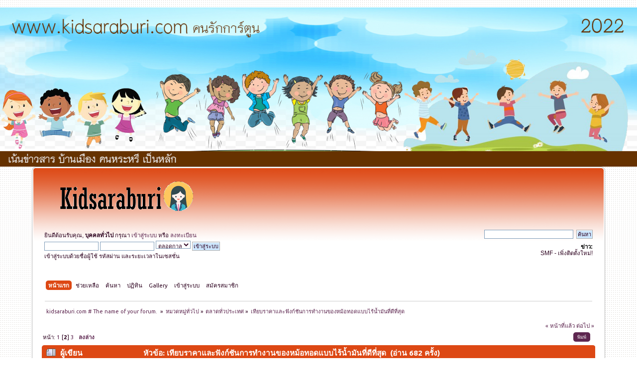

--- FILE ---
content_type: text/html; charset=UTF-8
request_url: http://kidsaraburi.com/forum/index.php?PHPSESSID=bd1d6d334790dd667c46bfbf99dd8de6&topic=504318.15
body_size: 7304
content:
<!DOCTYPE html PUBLIC "-//W3C//DTD XHTML 1.0 Transitional//EN" "http://www.w3.org/TR/xhtml1/DTD/xhtml1-transitional.dtd">
<html xmlns="http://www.w3.org/1999/xhtml">
<head><link href="http://fonts.googleapis.com/css?family=Ubuntu:400,400italic,700" rel="stylesheet" type="text/css">
	<link rel="stylesheet" type="text/css" href="http://kidsaraburi.com/forum/Themes/Ubuntu_Theme/css/index.css?fin20" />
	<link rel="stylesheet" type="text/css" href="http://kidsaraburi.com/forum/Themes/default/css/webkit.css" />
	<script type="text/javascript" src="http://kidsaraburi.com/forum/Themes/default/scripts/script.js?fin20"></script>
	<script type="text/javascript" src="http://kidsaraburi.com/forum/Themes/Ubuntu_Theme/scripts/theme.js?fin20"></script>
	<script type="text/javascript"><!-- // --><![CDATA[
		var smf_theme_url = "http://kidsaraburi.com/forum/Themes/Ubuntu_Theme";
		var smf_default_theme_url = "http://kidsaraburi.com/forum/Themes/default";
		var smf_images_url = "http://kidsaraburi.com/forum/Themes/Ubuntu_Theme/images";
		var smf_scripturl = "http://kidsaraburi.com/forum/index.php?PHPSESSID=bd1d6d334790dd667c46bfbf99dd8de6&amp;";
		var smf_iso_case_folding = false;
		var smf_charset = "UTF-8";
		var ajax_notification_text = "กำลังโหลด...";
		var ajax_notification_cancel_text = "ยกเลิก";
	// ]]></script>
	<meta http-equiv="Content-Type" content="text/html; charset=UTF-8" />
	<meta name="description" content="เทียบราคาและฟังก์ชันการทำงานของหม้อทอดแบบไร้น้ำมันที่ดีที่สุด" />
	<title>เทียบราคาและฟังก์ชันการทำงานของหม้อทอดแบบไร้น้ำมันที่ดีที่สุด</title>
	<link rel="canonical" href="http://kidsaraburi.com/forum/index.php?topic=504318.15" />
	<link rel="help" href="http://kidsaraburi.com/forum/index.php?PHPSESSID=bd1d6d334790dd667c46bfbf99dd8de6&amp;action=help" />
	<link rel="search" href="http://kidsaraburi.com/forum/index.php?PHPSESSID=bd1d6d334790dd667c46bfbf99dd8de6&amp;action=search" />
	<link rel="contents" href="http://kidsaraburi.com/forum/index.php?PHPSESSID=bd1d6d334790dd667c46bfbf99dd8de6&amp;" />
	<link rel="alternate" type="application/rss+xml" title=" kidsaraburi.com # The name of your forum.  - RSS" href="http://kidsaraburi.com/forum/index.php?PHPSESSID=bd1d6d334790dd667c46bfbf99dd8de6&amp;type=rss;action=.xml" />
	<link rel="prev" href="http://kidsaraburi.com/forum/index.php?PHPSESSID=bd1d6d334790dd667c46bfbf99dd8de6&amp;topic=504318.0;prev_next=prev" />
	<link rel="next" href="http://kidsaraburi.com/forum/index.php?PHPSESSID=bd1d6d334790dd667c46bfbf99dd8de6&amp;topic=504318.0;prev_next=next" />
	<link rel="index" href="http://kidsaraburi.com/forum/index.php?PHPSESSID=bd1d6d334790dd667c46bfbf99dd8de6&amp;board=1.0" />
	<link rel="stylesheet" type="text/css" href="http://kidsaraburi.com/forum/Themes/default/css/BBCode-YouTube2.css" />
</head>
<table width="100%" cellpadding="0" cellspacing="0" border="0">
<tr style="background-color: #ffffff;">
<td align="left">
<a href="http://www.kidsaraburi.com" target="_blank"><img src="http://www.kidsaraburi.com/images/bankid2019.jpg" width=100% border="0" alt="��͸Ժ��"></a>
</td>
</tr>
</table>

<body>
<div id="wrapper" style="width: 90%">
	<div id="header"><div class="frame">
		<div id="top_section">
			<div id="logo">
			<a href="http://kidsaraburi.com/forum/index.php?PHPSESSID=bd1d6d334790dd667c46bfbf99dd8de6&amp;" title=""></a>
		</div>
	</div>
		<div id="upper_section" class="middletext">
			<div class="user">
				<script type="text/javascript" src="http://kidsaraburi.com/forum/Themes/default/scripts/sha1.js"></script>
				<form id="guest_form" action="http://kidsaraburi.com/forum/index.php?PHPSESSID=bd1d6d334790dd667c46bfbf99dd8de6&amp;action=login2" method="post" accept-charset="UTF-8"  onsubmit="hashLoginPassword(this, 'fe25238070cf831f3c0f33faf5de500c');">
					<div class="info">ยินดีต้อนรับคุณ, <b>บุคคลทั่วไป</b> กรุณา <a href="http://kidsaraburi.com/forum/index.php?PHPSESSID=bd1d6d334790dd667c46bfbf99dd8de6&amp;action=login">เข้าสู่ระบบ</a> หรือ <a href="http://kidsaraburi.com/forum/index.php?PHPSESSID=bd1d6d334790dd667c46bfbf99dd8de6&amp;action=register">ลงทะเบียน</a></div>
					<input type="text" name="user" size="10" class="input_text" />
					<input type="password" name="passwrd" size="10" class="input_password" />
					<select name="cookielength">
						<option value="60">1 ชั่วโมง</option>
						<option value="1440">1 วัน</option>
						<option value="10080">1 สัปดาห์</option>
						<option value="43200">1 เดือน</option>
						<option value="-1" selected="selected">ตลอดกาล</option>
					</select>
					<input type="submit" value="เข้าสู่ระบบ" class="button_submit" /><br />
					<div class="info">เข้าสู่ระบบด้วยชื่อผู้ใช้ รหัสผ่าน และระยะเวลาในเซสชั่น</div>
					<input type="hidden" name="hash_passwrd" value="" />
				</form>
			</div>
			<div class="news normaltext">
				<form id="search_form" action="http://kidsaraburi.com/forum/index.php?PHPSESSID=bd1d6d334790dd667c46bfbf99dd8de6&amp;action=search2" method="post" accept-charset="UTF-8">
					<input type="text" name="search" value="" class="input_text" />&nbsp;
					<input type="submit" name="submit" value="ค้นหา" class="button_submit" />
					<input type="hidden" name="advanced" value="0" />
					<input type="hidden" name="topic" value="504318" /></form>
				<h2>ข่าว: </h2>
				<p>SMF - เพิ่งติดตั้งใหม่!</p>
			</div>
		</div>
		<br class="clear" />
		<script type="text/javascript"><!-- // --><![CDATA[
			var oMainHeaderToggle = new smc_Toggle({
				bToggleEnabled: true,
				bCurrentlyCollapsed: false,
				aSwappableContainers: [
					'upper_section'
				],
				aSwapImages: [
					{
						sId: 'upshrink',
						srcExpanded: smf_images_url + '/upshrink.png',
						altExpanded: 'หดหรือขยายหัวข้อ',
						srcCollapsed: smf_images_url + '/upshrink2.png',
						altCollapsed: 'หดหรือขยายหัวข้อ'
					}
				],
				oThemeOptions: {
					bUseThemeSettings: false,
					sOptionName: 'collapse_header',
					sSessionVar: 'a652c2bb',
					sSessionId: 'fe25238070cf831f3c0f33faf5de500c'
				},
				oCookieOptions: {
					bUseCookie: true,
					sCookieName: 'upshrink'
				}
			});
		// ]]></script>
		<div id="main_menu">
			<ul class="dropmenu" id="menu_nav">
				<li id="button_home">
					<a class="active firstlevel" href="http://kidsaraburi.com/forum/index.php?PHPSESSID=bd1d6d334790dd667c46bfbf99dd8de6&amp;">
						<span class="last firstlevel">หน้าแรก</span>
					</a>
				</li>
				<li id="button_help">
					<a class="firstlevel" href="http://kidsaraburi.com/forum/index.php?PHPSESSID=bd1d6d334790dd667c46bfbf99dd8de6&amp;action=help">
						<span class="firstlevel">ช่วยเหลือ</span>
					</a>
				</li>
				<li id="button_search">
					<a class="firstlevel" href="http://kidsaraburi.com/forum/index.php?PHPSESSID=bd1d6d334790dd667c46bfbf99dd8de6&amp;action=search">
						<span class="firstlevel">ค้นหา</span>
					</a>
				</li>
				<li id="button_calendar">
					<a class="firstlevel" href="http://kidsaraburi.com/forum/index.php?PHPSESSID=bd1d6d334790dd667c46bfbf99dd8de6&amp;action=calendar">
						<span class="firstlevel">ปฏิทิน</span>
					</a>
				</li>
				<li id="button_gallery">
					<a class="firstlevel" href="http://kidsaraburi.com/forum/index.php?PHPSESSID=bd1d6d334790dd667c46bfbf99dd8de6&amp;action=gallery">
						<span class="firstlevel">Gallery</span>
					</a>
				</li>
				<li id="button_login">
					<a class="firstlevel" href="http://kidsaraburi.com/forum/index.php?PHPSESSID=bd1d6d334790dd667c46bfbf99dd8de6&amp;action=login">
						<span class="firstlevel">เข้าสู่ระบบ</span>
					</a>
				</li>
				<li id="button_register">
					<a class="firstlevel" href="http://kidsaraburi.com/forum/index.php?PHPSESSID=bd1d6d334790dd667c46bfbf99dd8de6&amp;action=register">
						<span class="last firstlevel">สมัครสมาชิก</span>
					</a>
				</li>
			</ul>
		</div>
		<br class="clear" />
	</div></div>
	<div id="content_section"><div class="frame">
		<div id="main_content_section">
	<div class="navigate_section">
		<ul>
			<li>
				<a href="http://kidsaraburi.com/forum/index.php?PHPSESSID=bd1d6d334790dd667c46bfbf99dd8de6&amp;"><span> kidsaraburi.com # The name of your forum. </span></a> &#187;
			</li>
			<li>
				<a href="http://kidsaraburi.com/forum/index.php?PHPSESSID=bd1d6d334790dd667c46bfbf99dd8de6&amp;#c1"><span>หมวดหมู่ทั่วไป</span></a> &#187;
			</li>
			<li>
				<a href="http://kidsaraburi.com/forum/index.php?PHPSESSID=bd1d6d334790dd667c46bfbf99dd8de6&amp;board=1.0"><span>ตลาดทั่วประเทศ</span></a> &#187;
			</li>
			<li class="last">
				<a href="http://kidsaraburi.com/forum/index.php?PHPSESSID=bd1d6d334790dd667c46bfbf99dd8de6&amp;topic=504318.0"><span>เทียบราคาและฟังก์ชันการทำงานของหม้อทอดแบบไร้น้ำมันที่ดีที่สุด</span></a>
			</li>
		</ul>
	</div>
			<a id="top"></a>
			<a id="msg1088745"></a>
			<div class="pagesection">
				<div class="nextlinks"><a href="http://kidsaraburi.com/forum/index.php?PHPSESSID=bd1d6d334790dd667c46bfbf99dd8de6&amp;topic=504318.0;prev_next=prev#new">&laquo; หน้าที่แล้ว</a> <a href="http://kidsaraburi.com/forum/index.php?PHPSESSID=bd1d6d334790dd667c46bfbf99dd8de6&amp;topic=504318.0;prev_next=next#new">ต่อไป &raquo;</a></div>
		<div class="buttonlist floatright">
			<ul>
				<li><a class="button_strip_print" href="http://kidsaraburi.com/forum/index.php?PHPSESSID=bd1d6d334790dd667c46bfbf99dd8de6&amp;action=printpage;topic=504318.0" rel="new_win nofollow"><span class="last">พิมพ์</span></a></li>
			</ul>
		</div>
				<div class="pagelinks floatleft">หน้า: <a class="navPages" href="http://kidsaraburi.com/forum/index.php?PHPSESSID=bd1d6d334790dd667c46bfbf99dd8de6&amp;topic=504318.0">1</a> [<strong>2</strong>] <a class="navPages" href="http://kidsaraburi.com/forum/index.php?PHPSESSID=bd1d6d334790dd667c46bfbf99dd8de6&amp;topic=504318.30">3</a>   &nbsp;&nbsp;<a href="#lastPost"><strong>ลงล่าง</strong></a></div>
			</div>
			<div id="forumposts">
				<div class="cat_bar">
					<h3 class="catbg">
						<img src="http://kidsaraburi.com/forum/Themes/Ubuntu_Theme/images/topic/veryhot_post.gif" align="bottom" alt="" />
						<span id="author">ผู้เขียน</span>
						หัวข้อ: เทียบราคาและฟังก์ชันการทำงานของหม้อทอดแบบไร้น้ำมันที่ดีที่สุด &nbsp;(อ่าน 682 ครั้ง)
					</h3>
				</div>
				<p id="whoisviewing" class="smalltext">0 สมาชิก และ 1 บุคคลทั่วไป กำลังดูหัวข้อนี้
				</p>
				<form action="http://kidsaraburi.com/forum/index.php?PHPSESSID=bd1d6d334790dd667c46bfbf99dd8de6&amp;action=quickmod2;topic=504318.15" method="post" accept-charset="UTF-8" name="quickModForm" id="quickModForm" style="margin: 0;" onsubmit="return oQuickModify.bInEditMode ? oQuickModify.modifySave('fe25238070cf831f3c0f33faf5de500c', 'a652c2bb') : false">
				<div class="windowbg2">
					<span class="topslice"><span></span></span>
					<div class="post_wrapper">
						<div class="poster">
							<h4>
								<img src="http://kidsaraburi.com/forum/Themes/Ubuntu_Theme/images/useroff.gif" alt="ออฟไลน์" />
								<a href="http://kidsaraburi.com/forum/index.php?PHPSESSID=bd1d6d334790dd667c46bfbf99dd8de6&amp;action=profile;u=214" title="ดูรายละเอียดของ Joe524">Joe524</a>
							</h4>
							<ul class="reset smalltext" id="msg_1088745_extra_info">
								<li class="postgroup">Hero Member</li>
								<li class="stars"><img src="http://kidsaraburi.com/forum/Themes/Ubuntu_Theme/images/star.gif" alt="*" /><img src="http://kidsaraburi.com/forum/Themes/Ubuntu_Theme/images/star.gif" alt="*" /><img src="http://kidsaraburi.com/forum/Themes/Ubuntu_Theme/images/star.gif" alt="*" /><img src="http://kidsaraburi.com/forum/Themes/Ubuntu_Theme/images/star.gif" alt="*" /><img src="http://kidsaraburi.com/forum/Themes/Ubuntu_Theme/images/star.gif" alt="*" /></li>
								<li class="postcount">กระทู้: 15802</li>
								<li class="karma">การ์ม่า: +0/-0</li>
								<li class="profile">
									<ul>
										<li><a href="http://kidsaraburi.com/forum/index.php?PHPSESSID=bd1d6d334790dd667c46bfbf99dd8de6&amp;action=profile;u=214"><img src="http://kidsaraburi.com/forum/Themes/Ubuntu_Theme/images/icons/profile_sm.gif" alt="ดูรายละเอียด" title="ดูรายละเอียด" /></a></li>
									</ul>
								</li>
							</ul>
						</div>
						<div class="postarea">
							<div class="flow_hidden">
								<div class="keyinfo">
									<div class="messageicon">
										<img src="http://kidsaraburi.com/forum/Themes/Ubuntu_Theme/images/post/xx.gif" alt="" />
									</div>
									<h5 id="subject_1088745">
										<a href="http://kidsaraburi.com/forum/index.php?PHPSESSID=bd1d6d334790dd667c46bfbf99dd8de6&amp;topic=504318.msg1088745#msg1088745" rel="nofollow">เทียบราคาและฟังก์ชันการทำงานของหม้อทอดแบบไร้น้ำมันที่ดีที่สุด</a>
									</h5>
									<div class="smalltext">&#171; <strong>ตอบกลับ #15 เมื่อ:</strong> 09 2023-05-09 2023 11:%i:1683606986 &#187;</div>
									<div id="msg_1088745_quick_mod"></div>
								</div>
							</div>
							<div class="post">
								<div class="inner" id="msg_1088745">สามารถดูรายละเอียดสินค้าเพิ่มเติมได้ที่<br />Official Website : <a href="https://www.homepro.co.th/c/APP080503" class="bbc_link" target="_blank">https://www.homepro.co.th/c/APP080503</a></div>
							</div>
						</div>
						<div class="moderatorbar">
							<div class="smalltext modified" id="modified_1088745">
							</div>
							<div class="smalltext reportlinks">
								<img src="http://kidsaraburi.com/forum/Themes/Ubuntu_Theme/images/ip.gif" alt="" />
								บันทึกการเข้า
							</div>
						</div>
					</div>
					<span class="botslice"><span></span></span>
				</div>
				<hr class="post_separator" />
				<a id="msg1089367"></a>
				<div class="windowbg">
					<span class="topslice"><span></span></span>
					<div class="post_wrapper">
						<div class="poster">
							<h4>
								<img src="http://kidsaraburi.com/forum/Themes/Ubuntu_Theme/images/useroff.gif" alt="ออฟไลน์" />
								<a href="http://kidsaraburi.com/forum/index.php?PHPSESSID=bd1d6d334790dd667c46bfbf99dd8de6&amp;action=profile;u=214" title="ดูรายละเอียดของ Joe524">Joe524</a>
							</h4>
							<ul class="reset smalltext" id="msg_1089367_extra_info">
								<li class="postgroup">Hero Member</li>
								<li class="stars"><img src="http://kidsaraburi.com/forum/Themes/Ubuntu_Theme/images/star.gif" alt="*" /><img src="http://kidsaraburi.com/forum/Themes/Ubuntu_Theme/images/star.gif" alt="*" /><img src="http://kidsaraburi.com/forum/Themes/Ubuntu_Theme/images/star.gif" alt="*" /><img src="http://kidsaraburi.com/forum/Themes/Ubuntu_Theme/images/star.gif" alt="*" /><img src="http://kidsaraburi.com/forum/Themes/Ubuntu_Theme/images/star.gif" alt="*" /></li>
								<li class="postcount">กระทู้: 15802</li>
								<li class="karma">การ์ม่า: +0/-0</li>
								<li class="profile">
									<ul>
										<li><a href="http://kidsaraburi.com/forum/index.php?PHPSESSID=bd1d6d334790dd667c46bfbf99dd8de6&amp;action=profile;u=214"><img src="http://kidsaraburi.com/forum/Themes/Ubuntu_Theme/images/icons/profile_sm.gif" alt="ดูรายละเอียด" title="ดูรายละเอียด" /></a></li>
									</ul>
								</li>
							</ul>
						</div>
						<div class="postarea">
							<div class="flow_hidden">
								<div class="keyinfo">
									<div class="messageicon">
										<img src="http://kidsaraburi.com/forum/Themes/Ubuntu_Theme/images/post/xx.gif" alt="" />
									</div>
									<h5 id="subject_1089367">
										<a href="http://kidsaraburi.com/forum/index.php?PHPSESSID=bd1d6d334790dd667c46bfbf99dd8de6&amp;topic=504318.msg1089367#msg1089367" rel="nofollow">เทียบราคาและฟังก์ชันการทำงานของหม้อทอดแบบไร้น้ำมันที่ดีที่สุด</a>
									</h5>
									<div class="smalltext">&#171; <strong>ตอบกลับ #16 เมื่อ:</strong> 10 2023-05-10 2023 12:%i:1683695541 &#187;</div>
									<div id="msg_1089367_quick_mod"></div>
								</div>
							</div>
							<div class="post">
								<div class="inner" id="msg_1089367">เข้าชมเว็บไซต์ได้ที่<br />Official Website : <a href="https://www.homepro.co.th/c/APP080503" class="bbc_link" target="_blank">https://www.homepro.co.th/c/APP080503</a></div>
							</div>
						</div>
						<div class="moderatorbar">
							<div class="smalltext modified" id="modified_1089367">
							</div>
							<div class="smalltext reportlinks">
								<img src="http://kidsaraburi.com/forum/Themes/Ubuntu_Theme/images/ip.gif" alt="" />
								บันทึกการเข้า
							</div>
						</div>
					</div>
					<span class="botslice"><span></span></span>
				</div>
				<hr class="post_separator" />
				<a id="msg1089972"></a>
				<div class="windowbg2">
					<span class="topslice"><span></span></span>
					<div class="post_wrapper">
						<div class="poster">
							<h4>
								<img src="http://kidsaraburi.com/forum/Themes/Ubuntu_Theme/images/useroff.gif" alt="ออฟไลน์" />
								<a href="http://kidsaraburi.com/forum/index.php?PHPSESSID=bd1d6d334790dd667c46bfbf99dd8de6&amp;action=profile;u=214" title="ดูรายละเอียดของ Joe524">Joe524</a>
							</h4>
							<ul class="reset smalltext" id="msg_1089972_extra_info">
								<li class="postgroup">Hero Member</li>
								<li class="stars"><img src="http://kidsaraburi.com/forum/Themes/Ubuntu_Theme/images/star.gif" alt="*" /><img src="http://kidsaraburi.com/forum/Themes/Ubuntu_Theme/images/star.gif" alt="*" /><img src="http://kidsaraburi.com/forum/Themes/Ubuntu_Theme/images/star.gif" alt="*" /><img src="http://kidsaraburi.com/forum/Themes/Ubuntu_Theme/images/star.gif" alt="*" /><img src="http://kidsaraburi.com/forum/Themes/Ubuntu_Theme/images/star.gif" alt="*" /></li>
								<li class="postcount">กระทู้: 15802</li>
								<li class="karma">การ์ม่า: +0/-0</li>
								<li class="profile">
									<ul>
										<li><a href="http://kidsaraburi.com/forum/index.php?PHPSESSID=bd1d6d334790dd667c46bfbf99dd8de6&amp;action=profile;u=214"><img src="http://kidsaraburi.com/forum/Themes/Ubuntu_Theme/images/icons/profile_sm.gif" alt="ดูรายละเอียด" title="ดูรายละเอียด" /></a></li>
									</ul>
								</li>
							</ul>
						</div>
						<div class="postarea">
							<div class="flow_hidden">
								<div class="keyinfo">
									<div class="messageicon">
										<img src="http://kidsaraburi.com/forum/Themes/Ubuntu_Theme/images/post/xx.gif" alt="" />
									</div>
									<h5 id="subject_1089972">
										<a href="http://kidsaraburi.com/forum/index.php?PHPSESSID=bd1d6d334790dd667c46bfbf99dd8de6&amp;topic=504318.msg1089972#msg1089972" rel="nofollow">เทียบราคาและฟังก์ชันการทำงานของหม้อทอดแบบไร้น้ำมันที่ดีที่สุด</a>
									</h5>
									<div class="smalltext">&#171; <strong>ตอบกลับ #17 เมื่อ:</strong> 11 2023-05-11 2023 12:%i:1683781967 &#187;</div>
									<div id="msg_1089972_quick_mod"></div>
								</div>
							</div>
							<div class="post">
								<div class="inner" id="msg_1089972">สั่งซื้อสินค้าได้ที่<br />Official Website : <a href="https://www.homepro.co.th/c/APP080503" class="bbc_link" target="_blank">https://www.homepro.co.th/c/APP080503</a></div>
							</div>
						</div>
						<div class="moderatorbar">
							<div class="smalltext modified" id="modified_1089972">
							</div>
							<div class="smalltext reportlinks">
								<img src="http://kidsaraburi.com/forum/Themes/Ubuntu_Theme/images/ip.gif" alt="" />
								บันทึกการเข้า
							</div>
						</div>
					</div>
					<span class="botslice"><span></span></span>
				</div>
				<hr class="post_separator" />
				<a id="msg1090519"></a>
				<div class="windowbg">
					<span class="topslice"><span></span></span>
					<div class="post_wrapper">
						<div class="poster">
							<h4>
								<img src="http://kidsaraburi.com/forum/Themes/Ubuntu_Theme/images/useroff.gif" alt="ออฟไลน์" />
								<a href="http://kidsaraburi.com/forum/index.php?PHPSESSID=bd1d6d334790dd667c46bfbf99dd8de6&amp;action=profile;u=214" title="ดูรายละเอียดของ Joe524">Joe524</a>
							</h4>
							<ul class="reset smalltext" id="msg_1090519_extra_info">
								<li class="postgroup">Hero Member</li>
								<li class="stars"><img src="http://kidsaraburi.com/forum/Themes/Ubuntu_Theme/images/star.gif" alt="*" /><img src="http://kidsaraburi.com/forum/Themes/Ubuntu_Theme/images/star.gif" alt="*" /><img src="http://kidsaraburi.com/forum/Themes/Ubuntu_Theme/images/star.gif" alt="*" /><img src="http://kidsaraburi.com/forum/Themes/Ubuntu_Theme/images/star.gif" alt="*" /><img src="http://kidsaraburi.com/forum/Themes/Ubuntu_Theme/images/star.gif" alt="*" /></li>
								<li class="postcount">กระทู้: 15802</li>
								<li class="karma">การ์ม่า: +0/-0</li>
								<li class="profile">
									<ul>
										<li><a href="http://kidsaraburi.com/forum/index.php?PHPSESSID=bd1d6d334790dd667c46bfbf99dd8de6&amp;action=profile;u=214"><img src="http://kidsaraburi.com/forum/Themes/Ubuntu_Theme/images/icons/profile_sm.gif" alt="ดูรายละเอียด" title="ดูรายละเอียด" /></a></li>
									</ul>
								</li>
							</ul>
						</div>
						<div class="postarea">
							<div class="flow_hidden">
								<div class="keyinfo">
									<div class="messageicon">
										<img src="http://kidsaraburi.com/forum/Themes/Ubuntu_Theme/images/post/xx.gif" alt="" />
									</div>
									<h5 id="subject_1090519">
										<a href="http://kidsaraburi.com/forum/index.php?PHPSESSID=bd1d6d334790dd667c46bfbf99dd8de6&amp;topic=504318.msg1090519#msg1090519" rel="nofollow">เทียบราคาและฟังก์ชันการทำงานของหม้อทอดแบบไร้น้ำมันที่ดีที่สุด</a>
									</h5>
									<div class="smalltext">&#171; <strong>ตอบกลับ #18 เมื่อ:</strong> 12 2023-05-12 2023 11:%i:1683867593 &#187;</div>
									<div id="msg_1090519_quick_mod"></div>
								</div>
							</div>
							<div class="post">
								<div class="inner" id="msg_1090519">กดเข้าไปดูรายละเอียดเพิ่มเติมได้ที่<br />เว็บไซต์ : <a href="https://www.homepro.co.th/c/APP080503" class="bbc_link" target="_blank">https://www.homepro.co.th/c/APP080503</a></div>
							</div>
						</div>
						<div class="moderatorbar">
							<div class="smalltext modified" id="modified_1090519">
							</div>
							<div class="smalltext reportlinks">
								<img src="http://kidsaraburi.com/forum/Themes/Ubuntu_Theme/images/ip.gif" alt="" />
								บันทึกการเข้า
							</div>
						</div>
					</div>
					<span class="botslice"><span></span></span>
				</div>
				<hr class="post_separator" />
				<a id="msg1091047"></a>
				<div class="windowbg2">
					<span class="topslice"><span></span></span>
					<div class="post_wrapper">
						<div class="poster">
							<h4>
								<img src="http://kidsaraburi.com/forum/Themes/Ubuntu_Theme/images/useroff.gif" alt="ออฟไลน์" />
								<a href="http://kidsaraburi.com/forum/index.php?PHPSESSID=bd1d6d334790dd667c46bfbf99dd8de6&amp;action=profile;u=214" title="ดูรายละเอียดของ Joe524">Joe524</a>
							</h4>
							<ul class="reset smalltext" id="msg_1091047_extra_info">
								<li class="postgroup">Hero Member</li>
								<li class="stars"><img src="http://kidsaraburi.com/forum/Themes/Ubuntu_Theme/images/star.gif" alt="*" /><img src="http://kidsaraburi.com/forum/Themes/Ubuntu_Theme/images/star.gif" alt="*" /><img src="http://kidsaraburi.com/forum/Themes/Ubuntu_Theme/images/star.gif" alt="*" /><img src="http://kidsaraburi.com/forum/Themes/Ubuntu_Theme/images/star.gif" alt="*" /><img src="http://kidsaraburi.com/forum/Themes/Ubuntu_Theme/images/star.gif" alt="*" /></li>
								<li class="postcount">กระทู้: 15802</li>
								<li class="karma">การ์ม่า: +0/-0</li>
								<li class="profile">
									<ul>
										<li><a href="http://kidsaraburi.com/forum/index.php?PHPSESSID=bd1d6d334790dd667c46bfbf99dd8de6&amp;action=profile;u=214"><img src="http://kidsaraburi.com/forum/Themes/Ubuntu_Theme/images/icons/profile_sm.gif" alt="ดูรายละเอียด" title="ดูรายละเอียด" /></a></li>
									</ul>
								</li>
							</ul>
						</div>
						<div class="postarea">
							<div class="flow_hidden">
								<div class="keyinfo">
									<div class="messageicon">
										<img src="http://kidsaraburi.com/forum/Themes/Ubuntu_Theme/images/post/xx.gif" alt="" />
									</div>
									<h5 id="subject_1091047">
										<a href="http://kidsaraburi.com/forum/index.php?PHPSESSID=bd1d6d334790dd667c46bfbf99dd8de6&amp;topic=504318.msg1091047#msg1091047" rel="nofollow">เทียบราคาและฟังก์ชันการทำงานของหม้อทอดแบบไร้น้ำมันที่ดีที่สุด</a>
									</h5>
									<div class="smalltext">&#171; <strong>ตอบกลับ #19 เมื่อ:</strong> 13 2023-05-13 2023 12:%i:1683954171 &#187;</div>
									<div id="msg_1091047_quick_mod"></div>
								</div>
							</div>
							<div class="post">
								<div class="inner" id="msg_1091047">ดูสินค้าเพิ่มเติมได้ที่<br />Official Website : <a href="https://www.homepro.co.th/c/APP080503" class="bbc_link" target="_blank">https://www.homepro.co.th/c/APP080503</a></div>
							</div>
						</div>
						<div class="moderatorbar">
							<div class="smalltext modified" id="modified_1091047">
							</div>
							<div class="smalltext reportlinks">
								<img src="http://kidsaraburi.com/forum/Themes/Ubuntu_Theme/images/ip.gif" alt="" />
								บันทึกการเข้า
							</div>
						</div>
					</div>
					<span class="botslice"><span></span></span>
				</div>
				<hr class="post_separator" />
				<a id="msg1091533"></a>
				<div class="windowbg">
					<span class="topslice"><span></span></span>
					<div class="post_wrapper">
						<div class="poster">
							<h4>
								<img src="http://kidsaraburi.com/forum/Themes/Ubuntu_Theme/images/useroff.gif" alt="ออฟไลน์" />
								<a href="http://kidsaraburi.com/forum/index.php?PHPSESSID=bd1d6d334790dd667c46bfbf99dd8de6&amp;action=profile;u=214" title="ดูรายละเอียดของ Joe524">Joe524</a>
							</h4>
							<ul class="reset smalltext" id="msg_1091533_extra_info">
								<li class="postgroup">Hero Member</li>
								<li class="stars"><img src="http://kidsaraburi.com/forum/Themes/Ubuntu_Theme/images/star.gif" alt="*" /><img src="http://kidsaraburi.com/forum/Themes/Ubuntu_Theme/images/star.gif" alt="*" /><img src="http://kidsaraburi.com/forum/Themes/Ubuntu_Theme/images/star.gif" alt="*" /><img src="http://kidsaraburi.com/forum/Themes/Ubuntu_Theme/images/star.gif" alt="*" /><img src="http://kidsaraburi.com/forum/Themes/Ubuntu_Theme/images/star.gif" alt="*" /></li>
								<li class="postcount">กระทู้: 15802</li>
								<li class="karma">การ์ม่า: +0/-0</li>
								<li class="profile">
									<ul>
										<li><a href="http://kidsaraburi.com/forum/index.php?PHPSESSID=bd1d6d334790dd667c46bfbf99dd8de6&amp;action=profile;u=214"><img src="http://kidsaraburi.com/forum/Themes/Ubuntu_Theme/images/icons/profile_sm.gif" alt="ดูรายละเอียด" title="ดูรายละเอียด" /></a></li>
									</ul>
								</li>
							</ul>
						</div>
						<div class="postarea">
							<div class="flow_hidden">
								<div class="keyinfo">
									<div class="messageicon">
										<img src="http://kidsaraburi.com/forum/Themes/Ubuntu_Theme/images/post/xx.gif" alt="" />
									</div>
									<h5 id="subject_1091533">
										<a href="http://kidsaraburi.com/forum/index.php?PHPSESSID=bd1d6d334790dd667c46bfbf99dd8de6&amp;topic=504318.msg1091533#msg1091533" rel="nofollow">เทียบราคาและฟังก์ชันการทำงานของหม้อทอดแบบไร้น้ำมันที่ดีที่สุด</a>
									</h5>
									<div class="smalltext">&#171; <strong>ตอบกลับ #20 เมื่อ:</strong> 14 2023-05-14 2023 11:%i:1684039858 &#187;</div>
									<div id="msg_1091533_quick_mod"></div>
								</div>
							</div>
							<div class="post">
								<div class="inner" id="msg_1091533">สั่งซื้อสินค้าได้ที่<br />เว็บไซต์ : <a href="https://www.homepro.co.th/c/APP080503" class="bbc_link" target="_blank">https://www.homepro.co.th/c/APP080503</a></div>
							</div>
						</div>
						<div class="moderatorbar">
							<div class="smalltext modified" id="modified_1091533">
							</div>
							<div class="smalltext reportlinks">
								<img src="http://kidsaraburi.com/forum/Themes/Ubuntu_Theme/images/ip.gif" alt="" />
								บันทึกการเข้า
							</div>
						</div>
					</div>
					<span class="botslice"><span></span></span>
				</div>
				<hr class="post_separator" />
				<a id="msg1092097"></a>
				<div class="windowbg2">
					<span class="topslice"><span></span></span>
					<div class="post_wrapper">
						<div class="poster">
							<h4>
								<img src="http://kidsaraburi.com/forum/Themes/Ubuntu_Theme/images/useroff.gif" alt="ออฟไลน์" />
								<a href="http://kidsaraburi.com/forum/index.php?PHPSESSID=bd1d6d334790dd667c46bfbf99dd8de6&amp;action=profile;u=214" title="ดูรายละเอียดของ Joe524">Joe524</a>
							</h4>
							<ul class="reset smalltext" id="msg_1092097_extra_info">
								<li class="postgroup">Hero Member</li>
								<li class="stars"><img src="http://kidsaraburi.com/forum/Themes/Ubuntu_Theme/images/star.gif" alt="*" /><img src="http://kidsaraburi.com/forum/Themes/Ubuntu_Theme/images/star.gif" alt="*" /><img src="http://kidsaraburi.com/forum/Themes/Ubuntu_Theme/images/star.gif" alt="*" /><img src="http://kidsaraburi.com/forum/Themes/Ubuntu_Theme/images/star.gif" alt="*" /><img src="http://kidsaraburi.com/forum/Themes/Ubuntu_Theme/images/star.gif" alt="*" /></li>
								<li class="postcount">กระทู้: 15802</li>
								<li class="karma">การ์ม่า: +0/-0</li>
								<li class="profile">
									<ul>
										<li><a href="http://kidsaraburi.com/forum/index.php?PHPSESSID=bd1d6d334790dd667c46bfbf99dd8de6&amp;action=profile;u=214"><img src="http://kidsaraburi.com/forum/Themes/Ubuntu_Theme/images/icons/profile_sm.gif" alt="ดูรายละเอียด" title="ดูรายละเอียด" /></a></li>
									</ul>
								</li>
							</ul>
						</div>
						<div class="postarea">
							<div class="flow_hidden">
								<div class="keyinfo">
									<div class="messageicon">
										<img src="http://kidsaraburi.com/forum/Themes/Ubuntu_Theme/images/post/xx.gif" alt="" />
									</div>
									<h5 id="subject_1092097">
										<a href="http://kidsaraburi.com/forum/index.php?PHPSESSID=bd1d6d334790dd667c46bfbf99dd8de6&amp;topic=504318.msg1092097#msg1092097" rel="nofollow">เทียบราคาและฟังก์ชันการทำงานของหม้อทอดแบบไร้น้ำมันที่ดีที่สุด</a>
									</h5>
									<div class="smalltext">&#171; <strong>ตอบกลับ #21 เมื่อ:</strong> 15 2023-05-15 2023 12:%i:1684128990 &#187;</div>
									<div id="msg_1092097_quick_mod"></div>
								</div>
							</div>
							<div class="post">
								<div class="inner" id="msg_1092097">สอบถามข้อมูลเพิ่มเติมได้ที่<br />เว็บไซต์ : <a href="https://www.homepro.co.th/c/APP080503" class="bbc_link" target="_blank">https://www.homepro.co.th/c/APP080503</a></div>
							</div>
						</div>
						<div class="moderatorbar">
							<div class="smalltext modified" id="modified_1092097">
							</div>
							<div class="smalltext reportlinks">
								<img src="http://kidsaraburi.com/forum/Themes/Ubuntu_Theme/images/ip.gif" alt="" />
								บันทึกการเข้า
							</div>
						</div>
					</div>
					<span class="botslice"><span></span></span>
				</div>
				<hr class="post_separator" />
				<a id="msg1092635"></a>
				<div class="windowbg">
					<span class="topslice"><span></span></span>
					<div class="post_wrapper">
						<div class="poster">
							<h4>
								<img src="http://kidsaraburi.com/forum/Themes/Ubuntu_Theme/images/useroff.gif" alt="ออฟไลน์" />
								<a href="http://kidsaraburi.com/forum/index.php?PHPSESSID=bd1d6d334790dd667c46bfbf99dd8de6&amp;action=profile;u=214" title="ดูรายละเอียดของ Joe524">Joe524</a>
							</h4>
							<ul class="reset smalltext" id="msg_1092635_extra_info">
								<li class="postgroup">Hero Member</li>
								<li class="stars"><img src="http://kidsaraburi.com/forum/Themes/Ubuntu_Theme/images/star.gif" alt="*" /><img src="http://kidsaraburi.com/forum/Themes/Ubuntu_Theme/images/star.gif" alt="*" /><img src="http://kidsaraburi.com/forum/Themes/Ubuntu_Theme/images/star.gif" alt="*" /><img src="http://kidsaraburi.com/forum/Themes/Ubuntu_Theme/images/star.gif" alt="*" /><img src="http://kidsaraburi.com/forum/Themes/Ubuntu_Theme/images/star.gif" alt="*" /></li>
								<li class="postcount">กระทู้: 15802</li>
								<li class="karma">การ์ม่า: +0/-0</li>
								<li class="profile">
									<ul>
										<li><a href="http://kidsaraburi.com/forum/index.php?PHPSESSID=bd1d6d334790dd667c46bfbf99dd8de6&amp;action=profile;u=214"><img src="http://kidsaraburi.com/forum/Themes/Ubuntu_Theme/images/icons/profile_sm.gif" alt="ดูรายละเอียด" title="ดูรายละเอียด" /></a></li>
									</ul>
								</li>
							</ul>
						</div>
						<div class="postarea">
							<div class="flow_hidden">
								<div class="keyinfo">
									<div class="messageicon">
										<img src="http://kidsaraburi.com/forum/Themes/Ubuntu_Theme/images/post/xx.gif" alt="" />
									</div>
									<h5 id="subject_1092635">
										<a href="http://kidsaraburi.com/forum/index.php?PHPSESSID=bd1d6d334790dd667c46bfbf99dd8de6&amp;topic=504318.msg1092635#msg1092635" rel="nofollow">เทียบราคาและฟังก์ชันการทำงานของหม้อทอดแบบไร้น้ำมันที่ดีที่สุด</a>
									</h5>
									<div class="smalltext">&#171; <strong>ตอบกลับ #22 เมื่อ:</strong> 16 2023-05-16 2023 11:%i:1684212321 &#187;</div>
									<div id="msg_1092635_quick_mod"></div>
								</div>
							</div>
							<div class="post">
								<div class="inner" id="msg_1092635">แวะชมสินค้าเพิ่มเติมได้ที่<br />เว็บไซต์ : <a href="https://www.homepro.co.th/c/APP080503" class="bbc_link" target="_blank">https://www.homepro.co.th/c/APP080503</a></div>
							</div>
						</div>
						<div class="moderatorbar">
							<div class="smalltext modified" id="modified_1092635">
							</div>
							<div class="smalltext reportlinks">
								<img src="http://kidsaraburi.com/forum/Themes/Ubuntu_Theme/images/ip.gif" alt="" />
								บันทึกการเข้า
							</div>
						</div>
					</div>
					<span class="botslice"><span></span></span>
				</div>
				<hr class="post_separator" />
				<a id="msg1093205"></a>
				<div class="windowbg2">
					<span class="topslice"><span></span></span>
					<div class="post_wrapper">
						<div class="poster">
							<h4>
								<img src="http://kidsaraburi.com/forum/Themes/Ubuntu_Theme/images/useroff.gif" alt="ออฟไลน์" />
								<a href="http://kidsaraburi.com/forum/index.php?PHPSESSID=bd1d6d334790dd667c46bfbf99dd8de6&amp;action=profile;u=214" title="ดูรายละเอียดของ Joe524">Joe524</a>
							</h4>
							<ul class="reset smalltext" id="msg_1093205_extra_info">
								<li class="postgroup">Hero Member</li>
								<li class="stars"><img src="http://kidsaraburi.com/forum/Themes/Ubuntu_Theme/images/star.gif" alt="*" /><img src="http://kidsaraburi.com/forum/Themes/Ubuntu_Theme/images/star.gif" alt="*" /><img src="http://kidsaraburi.com/forum/Themes/Ubuntu_Theme/images/star.gif" alt="*" /><img src="http://kidsaraburi.com/forum/Themes/Ubuntu_Theme/images/star.gif" alt="*" /><img src="http://kidsaraburi.com/forum/Themes/Ubuntu_Theme/images/star.gif" alt="*" /></li>
								<li class="postcount">กระทู้: 15802</li>
								<li class="karma">การ์ม่า: +0/-0</li>
								<li class="profile">
									<ul>
										<li><a href="http://kidsaraburi.com/forum/index.php?PHPSESSID=bd1d6d334790dd667c46bfbf99dd8de6&amp;action=profile;u=214"><img src="http://kidsaraburi.com/forum/Themes/Ubuntu_Theme/images/icons/profile_sm.gif" alt="ดูรายละเอียด" title="ดูรายละเอียด" /></a></li>
									</ul>
								</li>
							</ul>
						</div>
						<div class="postarea">
							<div class="flow_hidden">
								<div class="keyinfo">
									<div class="messageicon">
										<img src="http://kidsaraburi.com/forum/Themes/Ubuntu_Theme/images/post/xx.gif" alt="" />
									</div>
									<h5 id="subject_1093205">
										<a href="http://kidsaraburi.com/forum/index.php?PHPSESSID=bd1d6d334790dd667c46bfbf99dd8de6&amp;topic=504318.msg1093205#msg1093205" rel="nofollow">เทียบราคาและฟังก์ชันการทำงานของหม้อทอดแบบไร้น้ำมันที่ดีที่สุด</a>
									</h5>
									<div class="smalltext">&#171; <strong>ตอบกลับ #23 เมื่อ:</strong> 17 2023-05-17 2023 12:%i:1684302500 &#187;</div>
									<div id="msg_1093205_quick_mod"></div>
								</div>
							</div>
							<div class="post">
								<div class="inner" id="msg_1093205">เยี่ยมชมเว็บไซต์ได้ที่<br />Official Website : <a href="https://www.homepro.co.th/c/APP080503" class="bbc_link" target="_blank">https://www.homepro.co.th/c/APP080503</a></div>
							</div>
						</div>
						<div class="moderatorbar">
							<div class="smalltext modified" id="modified_1093205">
							</div>
							<div class="smalltext reportlinks">
								<img src="http://kidsaraburi.com/forum/Themes/Ubuntu_Theme/images/ip.gif" alt="" />
								บันทึกการเข้า
							</div>
						</div>
					</div>
					<span class="botslice"><span></span></span>
				</div>
				<hr class="post_separator" />
				<a id="msg1093932"></a>
				<div class="windowbg">
					<span class="topslice"><span></span></span>
					<div class="post_wrapper">
						<div class="poster">
							<h4>
								<img src="http://kidsaraburi.com/forum/Themes/Ubuntu_Theme/images/useroff.gif" alt="ออฟไลน์" />
								<a href="http://kidsaraburi.com/forum/index.php?PHPSESSID=bd1d6d334790dd667c46bfbf99dd8de6&amp;action=profile;u=214" title="ดูรายละเอียดของ Joe524">Joe524</a>
							</h4>
							<ul class="reset smalltext" id="msg_1093932_extra_info">
								<li class="postgroup">Hero Member</li>
								<li class="stars"><img src="http://kidsaraburi.com/forum/Themes/Ubuntu_Theme/images/star.gif" alt="*" /><img src="http://kidsaraburi.com/forum/Themes/Ubuntu_Theme/images/star.gif" alt="*" /><img src="http://kidsaraburi.com/forum/Themes/Ubuntu_Theme/images/star.gif" alt="*" /><img src="http://kidsaraburi.com/forum/Themes/Ubuntu_Theme/images/star.gif" alt="*" /><img src="http://kidsaraburi.com/forum/Themes/Ubuntu_Theme/images/star.gif" alt="*" /></li>
								<li class="postcount">กระทู้: 15802</li>
								<li class="karma">การ์ม่า: +0/-0</li>
								<li class="profile">
									<ul>
										<li><a href="http://kidsaraburi.com/forum/index.php?PHPSESSID=bd1d6d334790dd667c46bfbf99dd8de6&amp;action=profile;u=214"><img src="http://kidsaraburi.com/forum/Themes/Ubuntu_Theme/images/icons/profile_sm.gif" alt="ดูรายละเอียด" title="ดูรายละเอียด" /></a></li>
									</ul>
								</li>
							</ul>
						</div>
						<div class="postarea">
							<div class="flow_hidden">
								<div class="keyinfo">
									<div class="messageicon">
										<img src="http://kidsaraburi.com/forum/Themes/Ubuntu_Theme/images/post/xx.gif" alt="" />
									</div>
									<h5 id="subject_1093932">
										<a href="http://kidsaraburi.com/forum/index.php?PHPSESSID=bd1d6d334790dd667c46bfbf99dd8de6&amp;topic=504318.msg1093932#msg1093932" rel="nofollow">เทียบราคาและฟังก์ชันการทำงานของหม้อทอดแบบไร้น้ำมันที่ดีที่สุด</a>
									</h5>
									<div class="smalltext">&#171; <strong>ตอบกลับ #24 เมื่อ:</strong> 18 2023-05-18 2023 14:%i:1684396120 &#187;</div>
									<div id="msg_1093932_quick_mod"></div>
								</div>
							</div>
							<div class="post">
								<div class="inner" id="msg_1093932">ดูข้อมูลเพิ่มเติมได้ที่<br />เว็บไซต์ : <a href="https://www.homepro.co.th/c/APP080503" class="bbc_link" target="_blank">https://www.homepro.co.th/c/APP080503</a></div>
							</div>
						</div>
						<div class="moderatorbar">
							<div class="smalltext modified" id="modified_1093932">
							</div>
							<div class="smalltext reportlinks">
								<img src="http://kidsaraburi.com/forum/Themes/Ubuntu_Theme/images/ip.gif" alt="" />
								บันทึกการเข้า
							</div>
						</div>
					</div>
					<span class="botslice"><span></span></span>
				</div>
				<hr class="post_separator" />
				<a id="msg1095129"></a>
				<div class="windowbg2">
					<span class="topslice"><span></span></span>
					<div class="post_wrapper">
						<div class="poster">
							<h4>
								<img src="http://kidsaraburi.com/forum/Themes/Ubuntu_Theme/images/useroff.gif" alt="ออฟไลน์" />
								<a href="http://kidsaraburi.com/forum/index.php?PHPSESSID=bd1d6d334790dd667c46bfbf99dd8de6&amp;action=profile;u=214" title="ดูรายละเอียดของ Joe524">Joe524</a>
							</h4>
							<ul class="reset smalltext" id="msg_1095129_extra_info">
								<li class="postgroup">Hero Member</li>
								<li class="stars"><img src="http://kidsaraburi.com/forum/Themes/Ubuntu_Theme/images/star.gif" alt="*" /><img src="http://kidsaraburi.com/forum/Themes/Ubuntu_Theme/images/star.gif" alt="*" /><img src="http://kidsaraburi.com/forum/Themes/Ubuntu_Theme/images/star.gif" alt="*" /><img src="http://kidsaraburi.com/forum/Themes/Ubuntu_Theme/images/star.gif" alt="*" /><img src="http://kidsaraburi.com/forum/Themes/Ubuntu_Theme/images/star.gif" alt="*" /></li>
								<li class="postcount">กระทู้: 15802</li>
								<li class="karma">การ์ม่า: +0/-0</li>
								<li class="profile">
									<ul>
										<li><a href="http://kidsaraburi.com/forum/index.php?PHPSESSID=bd1d6d334790dd667c46bfbf99dd8de6&amp;action=profile;u=214"><img src="http://kidsaraburi.com/forum/Themes/Ubuntu_Theme/images/icons/profile_sm.gif" alt="ดูรายละเอียด" title="ดูรายละเอียด" /></a></li>
									</ul>
								</li>
							</ul>
						</div>
						<div class="postarea">
							<div class="flow_hidden">
								<div class="keyinfo">
									<div class="messageicon">
										<img src="http://kidsaraburi.com/forum/Themes/Ubuntu_Theme/images/post/xx.gif" alt="" />
									</div>
									<h5 id="subject_1095129">
										<a href="http://kidsaraburi.com/forum/index.php?PHPSESSID=bd1d6d334790dd667c46bfbf99dd8de6&amp;topic=504318.msg1095129#msg1095129" rel="nofollow">เทียบราคาและฟังก์ชันการทำงานของหม้อทอดแบบไร้น้ำมันที่ดีที่สุด</a>
									</h5>
									<div class="smalltext">&#171; <strong>ตอบกลับ #25 เมื่อ:</strong> 20 2023-05-20 2023 13:%i:1684565661 &#187;</div>
									<div id="msg_1095129_quick_mod"></div>
								</div>
							</div>
							<div class="post">
								<div class="inner" id="msg_1095129">เข้าชมเว็บไซต์ได้ที่<br />เว็บไซต์ : <a href="https://www.homepro.co.th/c/APP080503" class="bbc_link" target="_blank">https://www.homepro.co.th/c/APP080503</a></div>
							</div>
						</div>
						<div class="moderatorbar">
							<div class="smalltext modified" id="modified_1095129">
							</div>
							<div class="smalltext reportlinks">
								<img src="http://kidsaraburi.com/forum/Themes/Ubuntu_Theme/images/ip.gif" alt="" />
								บันทึกการเข้า
							</div>
						</div>
					</div>
					<span class="botslice"><span></span></span>
				</div>
				<hr class="post_separator" />
				<a id="msg1095746"></a>
				<div class="windowbg">
					<span class="topslice"><span></span></span>
					<div class="post_wrapper">
						<div class="poster">
							<h4>
								<img src="http://kidsaraburi.com/forum/Themes/Ubuntu_Theme/images/useroff.gif" alt="ออฟไลน์" />
								<a href="http://kidsaraburi.com/forum/index.php?PHPSESSID=bd1d6d334790dd667c46bfbf99dd8de6&amp;action=profile;u=214" title="ดูรายละเอียดของ Joe524">Joe524</a>
							</h4>
							<ul class="reset smalltext" id="msg_1095746_extra_info">
								<li class="postgroup">Hero Member</li>
								<li class="stars"><img src="http://kidsaraburi.com/forum/Themes/Ubuntu_Theme/images/star.gif" alt="*" /><img src="http://kidsaraburi.com/forum/Themes/Ubuntu_Theme/images/star.gif" alt="*" /><img src="http://kidsaraburi.com/forum/Themes/Ubuntu_Theme/images/star.gif" alt="*" /><img src="http://kidsaraburi.com/forum/Themes/Ubuntu_Theme/images/star.gif" alt="*" /><img src="http://kidsaraburi.com/forum/Themes/Ubuntu_Theme/images/star.gif" alt="*" /></li>
								<li class="postcount">กระทู้: 15802</li>
								<li class="karma">การ์ม่า: +0/-0</li>
								<li class="profile">
									<ul>
										<li><a href="http://kidsaraburi.com/forum/index.php?PHPSESSID=bd1d6d334790dd667c46bfbf99dd8de6&amp;action=profile;u=214"><img src="http://kidsaraburi.com/forum/Themes/Ubuntu_Theme/images/icons/profile_sm.gif" alt="ดูรายละเอียด" title="ดูรายละเอียด" /></a></li>
									</ul>
								</li>
							</ul>
						</div>
						<div class="postarea">
							<div class="flow_hidden">
								<div class="keyinfo">
									<div class="messageicon">
										<img src="http://kidsaraburi.com/forum/Themes/Ubuntu_Theme/images/post/xx.gif" alt="" />
									</div>
									<h5 id="subject_1095746">
										<a href="http://kidsaraburi.com/forum/index.php?PHPSESSID=bd1d6d334790dd667c46bfbf99dd8de6&amp;topic=504318.msg1095746#msg1095746" rel="nofollow">เทียบราคาและฟังก์ชันการทำงานของหม้อทอดแบบไร้น้ำมันที่ดีที่สุด</a>
									</h5>
									<div class="smalltext">&#171; <strong>ตอบกลับ #26 เมื่อ:</strong> 21 2023-05-21 2023 14:%i:1684653648 &#187;</div>
									<div id="msg_1095746_quick_mod"></div>
								</div>
							</div>
							<div class="post">
								<div class="inner" id="msg_1095746">ดูข้อมูลเพิ่มเติมได้ที่<br />Official Website : <a href="https://www.homepro.co.th/c/APP080503" class="bbc_link" target="_blank">https://www.homepro.co.th/c/APP080503</a></div>
							</div>
						</div>
						<div class="moderatorbar">
							<div class="smalltext modified" id="modified_1095746">
							</div>
							<div class="smalltext reportlinks">
								<img src="http://kidsaraburi.com/forum/Themes/Ubuntu_Theme/images/ip.gif" alt="" />
								บันทึกการเข้า
							</div>
						</div>
					</div>
					<span class="botslice"><span></span></span>
				</div>
				<hr class="post_separator" />
				<a id="msg1096268"></a>
				<div class="windowbg2">
					<span class="topslice"><span></span></span>
					<div class="post_wrapper">
						<div class="poster">
							<h4>
								<img src="http://kidsaraburi.com/forum/Themes/Ubuntu_Theme/images/useroff.gif" alt="ออฟไลน์" />
								<a href="http://kidsaraburi.com/forum/index.php?PHPSESSID=bd1d6d334790dd667c46bfbf99dd8de6&amp;action=profile;u=214" title="ดูรายละเอียดของ Joe524">Joe524</a>
							</h4>
							<ul class="reset smalltext" id="msg_1096268_extra_info">
								<li class="postgroup">Hero Member</li>
								<li class="stars"><img src="http://kidsaraburi.com/forum/Themes/Ubuntu_Theme/images/star.gif" alt="*" /><img src="http://kidsaraburi.com/forum/Themes/Ubuntu_Theme/images/star.gif" alt="*" /><img src="http://kidsaraburi.com/forum/Themes/Ubuntu_Theme/images/star.gif" alt="*" /><img src="http://kidsaraburi.com/forum/Themes/Ubuntu_Theme/images/star.gif" alt="*" /><img src="http://kidsaraburi.com/forum/Themes/Ubuntu_Theme/images/star.gif" alt="*" /></li>
								<li class="postcount">กระทู้: 15802</li>
								<li class="karma">การ์ม่า: +0/-0</li>
								<li class="profile">
									<ul>
										<li><a href="http://kidsaraburi.com/forum/index.php?PHPSESSID=bd1d6d334790dd667c46bfbf99dd8de6&amp;action=profile;u=214"><img src="http://kidsaraburi.com/forum/Themes/Ubuntu_Theme/images/icons/profile_sm.gif" alt="ดูรายละเอียด" title="ดูรายละเอียด" /></a></li>
									</ul>
								</li>
							</ul>
						</div>
						<div class="postarea">
							<div class="flow_hidden">
								<div class="keyinfo">
									<div class="messageicon">
										<img src="http://kidsaraburi.com/forum/Themes/Ubuntu_Theme/images/post/xx.gif" alt="" />
									</div>
									<h5 id="subject_1096268">
										<a href="http://kidsaraburi.com/forum/index.php?PHPSESSID=bd1d6d334790dd667c46bfbf99dd8de6&amp;topic=504318.msg1096268#msg1096268" rel="nofollow">เทียบราคาและฟังก์ชันการทำงานของหม้อทอดแบบไร้น้ำมันที่ดีที่สุด</a>
									</h5>
									<div class="smalltext">&#171; <strong>ตอบกลับ #27 เมื่อ:</strong> 22 2023-05-22 2023 11:%i:1684729970 &#187;</div>
									<div id="msg_1096268_quick_mod"></div>
								</div>
							</div>
							<div class="post">
								<div class="inner" id="msg_1096268">ดูสินค้าเพิ่มเติมได้ที่<br />Official Website : <a href="https://www.homepro.co.th/c/APP080503" class="bbc_link" target="_blank">https://www.homepro.co.th/c/APP080503</a></div>
							</div>
						</div>
						<div class="moderatorbar">
							<div class="smalltext modified" id="modified_1096268">
							</div>
							<div class="smalltext reportlinks">
								<img src="http://kidsaraburi.com/forum/Themes/Ubuntu_Theme/images/ip.gif" alt="" />
								บันทึกการเข้า
							</div>
						</div>
					</div>
					<span class="botslice"><span></span></span>
				</div>
				<hr class="post_separator" />
				<a id="msg1097019"></a>
				<div class="windowbg">
					<span class="topslice"><span></span></span>
					<div class="post_wrapper">
						<div class="poster">
							<h4>
								<img src="http://kidsaraburi.com/forum/Themes/Ubuntu_Theme/images/useroff.gif" alt="ออฟไลน์" />
								<a href="http://kidsaraburi.com/forum/index.php?PHPSESSID=bd1d6d334790dd667c46bfbf99dd8de6&amp;action=profile;u=214" title="ดูรายละเอียดของ Joe524">Joe524</a>
							</h4>
							<ul class="reset smalltext" id="msg_1097019_extra_info">
								<li class="postgroup">Hero Member</li>
								<li class="stars"><img src="http://kidsaraburi.com/forum/Themes/Ubuntu_Theme/images/star.gif" alt="*" /><img src="http://kidsaraburi.com/forum/Themes/Ubuntu_Theme/images/star.gif" alt="*" /><img src="http://kidsaraburi.com/forum/Themes/Ubuntu_Theme/images/star.gif" alt="*" /><img src="http://kidsaraburi.com/forum/Themes/Ubuntu_Theme/images/star.gif" alt="*" /><img src="http://kidsaraburi.com/forum/Themes/Ubuntu_Theme/images/star.gif" alt="*" /></li>
								<li class="postcount">กระทู้: 15802</li>
								<li class="karma">การ์ม่า: +0/-0</li>
								<li class="profile">
									<ul>
										<li><a href="http://kidsaraburi.com/forum/index.php?PHPSESSID=bd1d6d334790dd667c46bfbf99dd8de6&amp;action=profile;u=214"><img src="http://kidsaraburi.com/forum/Themes/Ubuntu_Theme/images/icons/profile_sm.gif" alt="ดูรายละเอียด" title="ดูรายละเอียด" /></a></li>
									</ul>
								</li>
							</ul>
						</div>
						<div class="postarea">
							<div class="flow_hidden">
								<div class="keyinfo">
									<div class="messageicon">
										<img src="http://kidsaraburi.com/forum/Themes/Ubuntu_Theme/images/post/xx.gif" alt="" />
									</div>
									<h5 id="subject_1097019">
										<a href="http://kidsaraburi.com/forum/index.php?PHPSESSID=bd1d6d334790dd667c46bfbf99dd8de6&amp;topic=504318.msg1097019#msg1097019" rel="nofollow">เทียบราคาและฟังก์ชันการทำงานของหม้อทอดแบบไร้น้ำมันที่ดีที่สุด</a>
									</h5>
									<div class="smalltext">&#171; <strong>ตอบกลับ #28 เมื่อ:</strong> 23 2023-05-23 2023 13:%i:1684822696 &#187;</div>
									<div id="msg_1097019_quick_mod"></div>
								</div>
							</div>
							<div class="post">
								<div class="inner" id="msg_1097019">ลูกค้าสามารถดูรายละเอียดสินค้าเพิ่มเติมได้ที่<br />Official Website : <a href="https://www.homepro.co.th/c/APP080503" class="bbc_link" target="_blank">https://www.homepro.co.th/c/APP080503</a></div>
							</div>
						</div>
						<div class="moderatorbar">
							<div class="smalltext modified" id="modified_1097019">
							</div>
							<div class="smalltext reportlinks">
								<img src="http://kidsaraburi.com/forum/Themes/Ubuntu_Theme/images/ip.gif" alt="" />
								บันทึกการเข้า
							</div>
						</div>
					</div>
					<span class="botslice"><span></span></span>
				</div>
				<hr class="post_separator" />
				<a id="msg1097758"></a>
				<div class="windowbg2">
					<span class="topslice"><span></span></span>
					<div class="post_wrapper">
						<div class="poster">
							<h4>
								<img src="http://kidsaraburi.com/forum/Themes/Ubuntu_Theme/images/useroff.gif" alt="ออฟไลน์" />
								<a href="http://kidsaraburi.com/forum/index.php?PHPSESSID=bd1d6d334790dd667c46bfbf99dd8de6&amp;action=profile;u=214" title="ดูรายละเอียดของ Joe524">Joe524</a>
							</h4>
							<ul class="reset smalltext" id="msg_1097758_extra_info">
								<li class="postgroup">Hero Member</li>
								<li class="stars"><img src="http://kidsaraburi.com/forum/Themes/Ubuntu_Theme/images/star.gif" alt="*" /><img src="http://kidsaraburi.com/forum/Themes/Ubuntu_Theme/images/star.gif" alt="*" /><img src="http://kidsaraburi.com/forum/Themes/Ubuntu_Theme/images/star.gif" alt="*" /><img src="http://kidsaraburi.com/forum/Themes/Ubuntu_Theme/images/star.gif" alt="*" /><img src="http://kidsaraburi.com/forum/Themes/Ubuntu_Theme/images/star.gif" alt="*" /></li>
								<li class="postcount">กระทู้: 15802</li>
								<li class="karma">การ์ม่า: +0/-0</li>
								<li class="profile">
									<ul>
										<li><a href="http://kidsaraburi.com/forum/index.php?PHPSESSID=bd1d6d334790dd667c46bfbf99dd8de6&amp;action=profile;u=214"><img src="http://kidsaraburi.com/forum/Themes/Ubuntu_Theme/images/icons/profile_sm.gif" alt="ดูรายละเอียด" title="ดูรายละเอียด" /></a></li>
									</ul>
								</li>
							</ul>
						</div>
						<div class="postarea">
							<div class="flow_hidden">
								<div class="keyinfo">
									<div class="messageicon">
										<img src="http://kidsaraburi.com/forum/Themes/Ubuntu_Theme/images/post/xx.gif" alt="" />
									</div>
									<h5 id="subject_1097758">
										<a href="http://kidsaraburi.com/forum/index.php?PHPSESSID=bd1d6d334790dd667c46bfbf99dd8de6&amp;topic=504318.msg1097758#msg1097758" rel="nofollow">เทียบราคาและฟังก์ชันการทำงานของหม้อทอดแบบไร้น้ำมันที่ดีที่สุด</a>
									</h5>
									<div class="smalltext">&#171; <strong>ตอบกลับ #29 เมื่อ:</strong> 24 2023-05-24 2023 15:%i:1684915715 &#187;</div>
									<div id="msg_1097758_quick_mod"></div>
								</div>
							</div>
							<div class="post">
								<div class="inner" id="msg_1097758">ดูสินค้าเพิ่มเติมได้ที่<br />Official Website : <a href="https://www.homepro.co.th/c/APP080503" class="bbc_link" target="_blank">https://www.homepro.co.th/c/APP080503</a></div>
							</div>
						</div>
						<div class="moderatorbar">
							<div class="smalltext modified" id="modified_1097758">
							</div>
							<div class="smalltext reportlinks">
								<img src="http://kidsaraburi.com/forum/Themes/Ubuntu_Theme/images/ip.gif" alt="" />
								บันทึกการเข้า
							</div>
						</div>
					</div>
					<span class="botslice"><span></span></span>
				</div>
				<hr class="post_separator" />
				</form>
			</div>
			<a id="lastPost"></a>
			<div class="pagesection">
				
		<div class="buttonlist floatright">
			<ul>
				<li><a class="button_strip_print" href="http://kidsaraburi.com/forum/index.php?PHPSESSID=bd1d6d334790dd667c46bfbf99dd8de6&amp;action=printpage;topic=504318.0" rel="new_win nofollow"><span class="last">พิมพ์</span></a></li>
			</ul>
		</div>
				<div class="pagelinks floatleft">หน้า: <a class="navPages" href="http://kidsaraburi.com/forum/index.php?PHPSESSID=bd1d6d334790dd667c46bfbf99dd8de6&amp;topic=504318.0">1</a> [<strong>2</strong>] <a class="navPages" href="http://kidsaraburi.com/forum/index.php?PHPSESSID=bd1d6d334790dd667c46bfbf99dd8de6&amp;topic=504318.30">3</a>   &nbsp;&nbsp;<a href="#top"><strong>ขึ้นบน</strong></a></div>
				<div class="nextlinks_bottom"><a href="http://kidsaraburi.com/forum/index.php?PHPSESSID=bd1d6d334790dd667c46bfbf99dd8de6&amp;topic=504318.0;prev_next=prev#new">&laquo; หน้าที่แล้ว</a> <a href="http://kidsaraburi.com/forum/index.php?PHPSESSID=bd1d6d334790dd667c46bfbf99dd8de6&amp;topic=504318.0;prev_next=next#new">ต่อไป &raquo;</a></div>
			</div>
	<div class="navigate_section">
		<ul>
			<li>
				<a href="http://kidsaraburi.com/forum/index.php?PHPSESSID=bd1d6d334790dd667c46bfbf99dd8de6&amp;"><span> kidsaraburi.com # The name of your forum. </span></a> &#187;
			</li>
			<li>
				<a href="http://kidsaraburi.com/forum/index.php?PHPSESSID=bd1d6d334790dd667c46bfbf99dd8de6&amp;#c1"><span>หมวดหมู่ทั่วไป</span></a> &#187;
			</li>
			<li>
				<a href="http://kidsaraburi.com/forum/index.php?PHPSESSID=bd1d6d334790dd667c46bfbf99dd8de6&amp;board=1.0"><span>ตลาดทั่วประเทศ</span></a> &#187;
			</li>
			<li class="last">
				<a href="http://kidsaraburi.com/forum/index.php?PHPSESSID=bd1d6d334790dd667c46bfbf99dd8de6&amp;topic=504318.0"><span>เทียบราคาและฟังก์ชันการทำงานของหม้อทอดแบบไร้น้ำมันที่ดีที่สุด</span></a>
			</li>
		</ul>
	</div>
			<div id="moderationbuttons"></div>
			<div class="plainbox" id="display_jump_to">&nbsp;</div>
		<br class="clear" />
				<script type="text/javascript" src="http://kidsaraburi.com/forum/Themes/default/scripts/topic.js"></script>
				<script type="text/javascript"><!-- // --><![CDATA[
					var oQuickReply = new QuickReply({
						bDefaultCollapsed: true,
						iTopicId: 504318,
						iStart: 15,
						sScriptUrl: smf_scripturl,
						sImagesUrl: "http://kidsaraburi.com/forum/Themes/Ubuntu_Theme/images",
						sContainerId: "quickReplyOptions",
						sImageId: "quickReplyExpand",
						sImageCollapsed: "collapse.gif",
						sImageExpanded: "expand.gif",
						sJumpAnchor: "quickreply"
					});
					if ('XMLHttpRequest' in window)
					{
						var oQuickModify = new QuickModify({
							sScriptUrl: smf_scripturl,
							bShowModify: true,
							iTopicId: 504318,
							sTemplateBodyEdit: '\n\t\t\t\t\t\t\t\t<div id="quick_edit_body_container" style="width: 90%">\n\t\t\t\t\t\t\t\t\t<div id="error_box" style="padding: 4px;" class="error"><' + '/div>\n\t\t\t\t\t\t\t\t\t<textarea class="editor" name="message" rows="12" style="width: 100%; margin-bottom: 10px;" tabindex="1">%body%<' + '/textarea><br />\n\t\t\t\t\t\t\t\t\t<input type="hidden" name="a652c2bb" value="fe25238070cf831f3c0f33faf5de500c" />\n\t\t\t\t\t\t\t\t\t<input type="hidden" name="topic" value="504318" />\n\t\t\t\t\t\t\t\t\t<input type="hidden" name="msg" value="%msg_id%" />\n\t\t\t\t\t\t\t\t\t<div class="righttext">\n\t\t\t\t\t\t\t\t\t\t<input type="submit" name="post" value="บันทึก" tabindex="2" onclick="return oQuickModify.modifySave(\'fe25238070cf831f3c0f33faf5de500c\', \'a652c2bb\');" accesskey="s" class="button_submit" />&nbsp;&nbsp;<input type="submit" name="cancel" value="ยกเลิก" tabindex="3" onclick="return oQuickModify.modifyCancel();" class="button_submit" />\n\t\t\t\t\t\t\t\t\t<' + '/div>\n\t\t\t\t\t\t\t\t<' + '/div>',
							sTemplateSubjectEdit: '<input type="text" style="width: 90%;" name="subject" value="%subject%" size="80" maxlength="80" tabindex="4" class="input_text" />',
							sTemplateBodyNormal: '%body%',
							sTemplateSubjectNormal: '<a hr'+'ef="http://kidsaraburi.com/forum/index.php?PHPSESSID=bd1d6d334790dd667c46bfbf99dd8de6&amp;'+'?topic=504318.msg%msg_id%#msg%msg_id%" rel="nofollow">%subject%<' + '/a>',
							sTemplateTopSubject: 'หัวข้อ: %subject% &nbsp;(อ่าน 682 ครั้ง)',
							sErrorBorderStyle: '1px solid red'
						});

						aJumpTo[aJumpTo.length] = new JumpTo({
							sContainerId: "display_jump_to",
							sJumpToTemplate: "<label class=\"smalltext\" for=\"%select_id%\">กระโดดไป:<" + "/label> %dropdown_list%",
							iCurBoardId: 1,
							iCurBoardChildLevel: 0,
							sCurBoardName: "ตลาดทั่วประเทศ",
							sBoardChildLevelIndicator: "==",
							sBoardPrefix: "=> ",
							sCatSeparator: "-----------------------------",
							sCatPrefix: "",
							sGoButtonLabel: "go"
						});

						aIconLists[aIconLists.length] = new IconList({
							sBackReference: "aIconLists[" + aIconLists.length + "]",
							sIconIdPrefix: "msg_icon_",
							sScriptUrl: smf_scripturl,
							bShowModify: true,
							iBoardId: 1,
							iTopicId: 504318,
							sSessionId: "fe25238070cf831f3c0f33faf5de500c",
							sSessionVar: "a652c2bb",
							sLabelIconList: "Message Icon",
							sBoxBackground: "transparent",
							sBoxBackgroundHover: "#ffffff",
							iBoxBorderWidthHover: 1,
							sBoxBorderColorHover: "#adadad" ,
							sContainerBackground: "#ffffff",
							sContainerBorder: "1px solid #adadad",
							sItemBorder: "1px solid #ffffff",
							sItemBorderHover: "1px dotted gray",
							sItemBackground: "transparent",
							sItemBackgroundHover: "#e0e0f0"
						});
					}
				// ]]></script>
		</div>
	</div></div>
	<div id="footer_section"><div class="frame">
		<ul class="reset">
			<li class="copyright">
			<span class="smalltext" style="display: inline; visibility: visible; font-family: Verdana, Arial, sans-serif;"><a href="http://kidsaraburi.com/forum/index.php?PHPSESSID=bd1d6d334790dd667c46bfbf99dd8de6&amp;action=credits" title="Simple Machines Forum" target="_blank" class="new_win">SMF 2.0.15</a> |
 <a href="http://www.simplemachines.org/about/smf/license.php" title="License" target="_blank" class="new_win">SMF &copy; 2016</a>, <a href="http://www.simplemachines.org" title="Simple Machines" target="_blank" class="new_win">Simple Machines</a><br /><span class="smalltext"><a href="http://www.smfads.com" target="_blank">SMFAds</a> for <a href="http://www.createaforum.com" title="Forum Hosting" target="_blank">Free Forums</a></span>
			</span></li>
			<li><a id="button_xhtml" href="http://validator.w3.org/check?uri=referer" target="_blank" class="new_win" title="Valid XHTML 1.0!"><span>XHTML</span></a></li>
			<li><a id="button_rss" href="http://kidsaraburi.com/forum/index.php?PHPSESSID=bd1d6d334790dd667c46bfbf99dd8de6&amp;action=.xml;type=rss" class="new_win"><span>RSS</span></a></li>
			<li class="last"><a id="button_wap2" href="http://kidsaraburi.com/forum/index.php?PHPSESSID=bd1d6d334790dd667c46bfbf99dd8de6&amp;wap2" class="new_win"><span>WAP2</span></a></li>
			<li class="copyright"><a href="http://www.wizzi.pl" title="www.wizzi.pl" target="_blank"><b>Ubuntu Theme by Nolt</b></a></li>
			<li class="copyright">Author of the theme is not affiliated with Ubuntu or Canonical Ltd.</a></li>
			<li class="copyright">Ubuntu images and logos are property of <a href="http://www.ubuntu.com" title="Ubuntu" target="_blank">Ubuntu</a> and <a href="http://www.canonical.com" title="Canonical Ltd." target="_blank">Canonical Ltd.</a><br />All rights reserved.</li>
		</ul>
	</div></div>
</div>
</body></html>